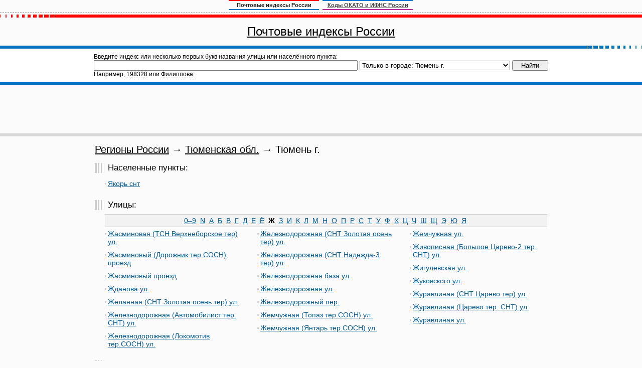

--- FILE ---
content_type: text/html; charset=utf-8
request_url: http://indexp.ru/72000001_35.html
body_size: 5626
content:
<!DOCTYPE html PUBLIC "-//W3C//DTD XHTML 1.1//EN" "http://www.w3.org/TR/xhtml11/DTD/xhtml11.dtd">
<html xmlns="http://www.w3.org/1999/xhtml">
<head>
<meta http-equiv="Content-type" content="text/html; charset=utf-8" />
<title>Регионы России / Тюменская обл. / Тюмень г. Почтовые индексы России: почтовые индексы Москвы, почтовые индексы Петербурга, почтовые индексы других городов, областей, поиск почтового индекса по адресу</title>
<meta name="description" content="Самая полная и точная база почтовых индексов России. Удобный классификатор и поиск почтового индекса по адресу или адреса по индексу." />
<meta name="keywords" content="индекс, почтовые индексы России, Москвы, Петербурга, поиск адреса, найти индекс, регионы, области, города, деревни, сёла, улицы, дома" />
<script src="/scripts/index.js" type="text/javascript"></script>
<script src="/scripts/indexp.js" type="text/javascript"></script>

<link href="/styles/index.css" rel="stylesheet" type="text/css" />

</head>
<body>
<div id="all">
<div id="shapka"><div>
<span>Почтовые индексы России</span>
<a href="http://okato-kod.ru/">Коды ОКАТО и ИФНС России</a>
</div></div>
<div class="redline"><i></i></div>
<div id="index_title"><h1><a href="/">Почтовые индексы России</a></h1></div>
<div class="blueline2"><i></i></div>

<div id="index_search">
<table border="0" cellpadding="1" cellspacing="0"><tr><td>
<form action="/index.py" id="index_search_form" onsubmit="return(check_search_q(this.q));"><div>
<input type="hidden" name="sa" value="search" />
Введите индекс или несколько первых букв названия улицы или населённого пункта:<br />
<input name="q" id="q" value="" /><select name="where" id="where"><option value="">Во всех регионах России</option><option value="72000001" selected>Только в городе: Тюмень г.</option><option value="77">Москва г.</option><option value="78">Санкт-Петербург г.</option><option value="01">Адыгея респ.</option><option value="04">Алтай респ.</option><option value="22">Алтайский край</option><option value="28">Амурская обл.</option><option value="29">Архангельская обл.</option><option value="30">Астраханская обл.</option><option value="99">Байконур г.</option><option value="02">Башкортостан респ.</option><option value="31">Белгородская обл.</option><option value="32">Брянская обл.</option><option value="03">Бурятия респ.</option><option value="33">Владимирская обл.</option><option value="34">Волгоградская обл.</option><option value="35">Вологодская обл.</option><option value="36">Воронежская обл.</option><option value="05">Дагестан респ.</option><option value="93">Донецкая Народная респ.</option><option value="79">Еврейская автономная обл.</option><option value="75">Забайкальский край</option><option value="90">Запорожская обл.</option><option value="37">Ивановская обл.</option><option value="06">Ингушетия респ.</option><option value="38">Иркутская обл.</option><option value="07">Кабардино-Балкарская респ.</option><option value="39">Калининградская обл.</option><option value="08">Калмыкия респ.</option><option value="40">Калужская обл.</option><option value="41">Камчатский край</option><option value="09">Карачаево-Черкесская респ.</option><option value="10">Карелия респ.</option><option value="42">Кемеровская область - Кузбасс обл.</option><option value="43">Кировская обл.</option><option value="11">Коми респ.</option><option value="44">Костромская обл.</option><option value="23">Краснодарский край</option><option value="24">Красноярский край</option><option value="91">Крым респ.</option><option value="45">Курганская обл.</option><option value="46">Курская обл.</option><option value="47">Ленинградская обл.</option><option value="48">Липецкая обл.</option><option value="94">Луганская Народная респ.</option><option value="49">Магаданская обл.</option><option value="12">Марий Эл респ.</option><option value="13">Мордовия респ.</option><option value="50">Московская обл.</option><option value="51">Мурманская обл.</option><option value="83">Ненецкий АО</option><option value="52">Нижегородская обл.</option><option value="53">Новгородская обл.</option><option value="54">Новосибирская обл.</option><option value="55">Омская обл.</option><option value="56">Оренбургская обл.</option><option value="57">Орловская обл.</option><option value="58">Пензенская обл.</option><option value="59">Пермский край</option><option value="25">Приморский край</option><option value="60">Псковская обл.</option><option value="61">Ростовская обл.</option><option value="62">Рязанская обл.</option><option value="63">Самарская обл.</option><option value="64">Саратовская обл.</option><option value="14">Саха (Якутия) респ.</option><option value="65">Сахалинская обл.</option><option value="66">Свердловская обл.</option><option value="92">Севастополь г.</option><option value="15">Северная Осетия - Алания респ.</option><option value="67">Смоленская обл.</option><option value="26">Ставропольский край</option><option value="68">Тамбовская обл.</option><option value="16">Татарстан респ.</option><option value="69">Тверская обл.</option><option value="70">Томская обл.</option><option value="71">Тульская обл.</option><option value="17">Тыва респ.</option><option value="72">Тюменская обл.</option><option value="18">Удмуртская респ.</option><option value="73">Ульяновская обл.</option><option value="27">Хабаровский край</option><option value="19">Хакасия респ.</option><option value="86">Ханты-Мансийский Автономный округ - Югра АО</option><option value="95">Херсонская обл.</option><option value="74">Челябинская обл.</option><option value="20">Чеченская респ.</option><option value="21">Чувашская респ.</option><option value="87">Чукотский АО</option><option value="89">Ямало-Ненецкий АО</option><option value="76">Ярославская обл.</option></select><input type="submit" value="Найти" style="width:72px; margin-left:4px;" /><script type="text/javascript">//<![CDATA[
document.write('<br />Например, <span id="index_sample1" onclick="index_sample_go(1);">198328</span> или <span id="index_sample2" onclick="index_sample_go(2);">Филиппова</span>.');
//]]></script>
</div></form>
</td></tr></table>
</div>
<div id="blueline2"><i></i></div>

<div id="rek_papercards" style="padding-top:3px;">
<script async src="//pagead2.googlesyndication.com/pagead/js/adsbygoogle.js"></script>
<ins class="adsbygoogle"
style="display:inline-block;width:728px;height:90px"
data-ad-client="ca-pub-7899541247621787"
data-ad-slot="4472277359"></ins>
<script>
(adsbygoogle = window.adsbygoogle || []).push({});
</script>
</div>
<div id="greyline"><i></i></div>

<div id="mtdiv"><table border="0" cellpadding="0" cellspacing="0" id="mt"><tr><td>

<h1><a href="/" class="zag">Регионы России</a> &rarr; <a href="72.html" class="zag">Тюменская обл.</a> &rarr; Тюмень г.</h1>
<h2>Населенные пункты:</h2>
<div class="index_content">
<div class="index_stolbets">
<div class="l">
<div class="nm"><a href="72000001134.html">Якорь снт</a></div>
</div>
</div><div class="index_razdelitel">&nbsp;</div><div class="index_stolbets">
</div>
<div style="clear:both;"><i></i></div>
</div>
<a id="ul"></a><h2>Улицы:</h2>
<div class="index_content">
<div class="letters">
<a href="72000001.html#ul" title="Показать улицы, начинающиеся с 0&ndash;9">0&ndash;9</a>&nbsp; <a href="72000001_15.html#ul" title="Показать улицы, начинающиеся с N">N</a>&nbsp; <a href="72000001_28.html#ul" title="Показать улицы, начинающиеся с А">А</a>&nbsp; <a href="72000001_29.html#ul" title="Показать улицы, начинающиеся с Б">Б</a>&nbsp; <a href="72000001_30.html#ul" title="Показать улицы, начинающиеся с В">В</a>&nbsp; <a href="72000001_31.html#ul" title="Показать улицы, начинающиеся с Г">Г</a>&nbsp; <a href="72000001_32.html#ul" title="Показать улицы, начинающиеся с Д">Д</a>&nbsp; <a href="72000001_33.html#ul" title="Показать улицы, начинающиеся с Е">Е</a>&nbsp; <a href="72000001_34.html#ul" title="Показать улицы, начинающиеся с Ё">Ё</a>&nbsp; <b>Ж</b>&nbsp; <a href="72000001_36.html#ul" title="Показать улицы, начинающиеся с З">З</a>&nbsp; <a href="72000001_37.html#ul" title="Показать улицы, начинающиеся с И">И</a>&nbsp; <a href="72000001_39.html#ul" title="Показать улицы, начинающиеся с К">К</a>&nbsp; <a href="72000001_40.html#ul" title="Показать улицы, начинающиеся с Л">Л</a>&nbsp; <a href="72000001_41.html#ul" title="Показать улицы, начинающиеся с М">М</a>&nbsp; <a href="72000001_42.html#ul" title="Показать улицы, начинающиеся с Н">Н</a>&nbsp; <a href="72000001_43.html#ul" title="Показать улицы, начинающиеся с О">О</a>&nbsp; <a href="72000001_44.html#ul" title="Показать улицы, начинающиеся с П">П</a>&nbsp; <a href="72000001_45.html#ul" title="Показать улицы, начинающиеся с Р">Р</a>&nbsp; <a href="72000001_46.html#ul" title="Показать улицы, начинающиеся с С">С</a>&nbsp; <a href="72000001_47.html#ul" title="Показать улицы, начинающиеся с Т">Т</a>&nbsp; <a href="72000001_48.html#ul" title="Показать улицы, начинающиеся с У">У</a>&nbsp; <a href="72000001_49.html#ul" title="Показать улицы, начинающиеся с Ф">Ф</a>&nbsp; <a href="72000001_50.html#ul" title="Показать улицы, начинающиеся с Х">Х</a>&nbsp; <a href="72000001_51.html#ul" title="Показать улицы, начинающиеся с Ц">Ц</a>&nbsp; <a href="72000001_52.html#ul" title="Показать улицы, начинающиеся с Ч">Ч</a>&nbsp; <a href="72000001_53.html#ul" title="Показать улицы, начинающиеся с Ш">Ш</a>&nbsp; <a href="72000001_54.html#ul" title="Показать улицы, начинающиеся с Щ">Щ</a>&nbsp; <a href="72000001_58.html#ul" title="Показать улицы, начинающиеся с Э">Э</a>&nbsp; <a href="72000001_59.html#ul" title="Показать улицы, начинающиеся с Ю">Ю</a>&nbsp; <a href="72000001_60.html#ul" title="Показать улицы, начинающиеся с Я">Я</a>&nbsp; </div>
<noscript><p>Для просмотра индекса у конкретных домов улиц, пожалуйста, включите JavaScript у себя в браузере.</p></noscript>
<div class="index_stolbets">
<div class="l">
<div class="nm"><a href="#" onclick="index_doma('720000010003073'); return false;">Жасминовая (ТСН Верхнеборское тер) ул.</a></div>
</div>
<div class="d" id="d720000010003073"></div>
<div class="l">
<div class="nm"><a href="#" onclick="index_doma('720000010002060'); return false;">Жасминовый (Дорожник тер.СОСН) проезд</a></div>
</div>
<div class="d" id="d720000010002060"></div>
<div class="l">
<div class="nm"><a href="#" onclick="index_doma('720000010001105'); return false;">Жасминовый проезд</a></div>
</div>
<div class="d" id="d720000010001105"></div>
<div class="l">
<div class="nm"><a href="#" onclick="index_doma('720000010000052'); return false;">Жданова ул.</a></div>
</div>
<div class="d" id="d720000010000052"></div>
<div class="l">
<div class="nm"><a href="#" onclick="index_doma('720000010003751'); return false;">Желанная (СНТ Золотая осень тер) ул.</a></div>
</div>
<div class="d" id="d720000010003751"></div>
<div class="l">
<div class="nm"><a href="#" onclick="index_doma('720000010004804'); return false;">Железнодорожная (Автомобилист тер. СНТ) ул.</a></div>
</div>
<div class="d" id="d720000010004804"></div>
<div class="l">
<div class="nm"><a href="#" onclick="index_doma('720000010002667'); return false;">Железнодорожная (Локомотив тер.СОСН) ул.</a></div>
</div>
<div class="d" id="d720000010002667"></div>
</div><div class="index_razdelitel">&nbsp;</div><div class="index_stolbets">
<div class="l">
<div class="nm"><a href="#" onclick="index_doma('720000010003752'); return false;">Железнодорожная (СНТ Золотая осень тер) ул.</a></div>
</div>
<div class="d" id="d720000010003752"></div>
<div class="l">
<div class="nm"><a href="#" onclick="index_doma('720000010002332'); return false;">Железнодорожная (СНТ Надежда-3 тер) ул.</a></div>
</div>
<div class="d" id="d720000010002332"></div>
<div class="l">
<div class="nm"><a href="#" onclick="index_doma('720000010001521'); return false;">Железнодорожная база ул.</a></div>
</div>
<div class="d" id="d720000010001521"></div>
<div class="l">
<div class="nm"><a href="#" onclick="index_doma('720000010000370'); return false;">Железнодорожная ул.</a></div>
</div>
<div class="d" id="d720000010000370"></div>
<div class="l">
<div class="nm"><a href="#" onclick="index_doma('720000010001438'); return false;">Железнодорожный пер.</a></div>
</div>
<div class="d" id="d720000010001438"></div>
<div class="l">
<div class="nm"><a href="#" onclick="index_doma('720000010003391'); return false;">Жемчужная (Топаз тер.СОСН) ул.</a></div>
</div>
<div class="d" id="d720000010003391"></div>
<div class="l">
<div class="nm"><a href="#" onclick="index_doma('720000010003769'); return false;">Жемчужная (Янтарь тер.СОСН) ул.</a></div>
</div>
<div class="d" id="d720000010003769"></div>
</div><div class="index_razdelitel">&nbsp;</div><div class="index_stolbets">
<div class="l">
<div class="nm"><a href="#" onclick="index_doma('720000010000201'); return false;">Жемчужная ул.</a></div>
</div>
<div class="d" id="d720000010000201"></div>
<div class="l">
<div class="nm"><a href="#" onclick="index_doma('720000010000750'); return false;">Живописная (Большое Царево-2 тер. СНТ) ул.</a></div>
</div>
<div class="d" id="d720000010000750"></div>
<div class="l">
<div class="nm"><a href="#" onclick="index_doma('720000010000053'); return false;">Жигулевская ул.</a></div>
</div>
<div class="d" id="d720000010000053"></div>
<div class="l">
<div class="nm"><a href="#" onclick="index_doma('720000010000910'); return false;">Жуковского ул.</a></div>
</div>
<div class="d" id="d720000010000910"></div>
<div class="l">
<div class="nm"><a href="#" onclick="index_doma('720000010003295'); return false;">Журавлиная (СНТ Царево тер) ул.</a></div>
</div>
<div class="d" id="d720000010003295"></div>
<div class="l">
<div class="nm"><a href="#" onclick="index_doma('720000010004166'); return false;">Журавлиная (Царево тер. СНТ) ул.</a></div>
</div>
<div class="d" id="d720000010004166"></div>
<div class="l">
<div class="nm"><a href="#" onclick="index_doma('720000010000950'); return false;">Журавлиная ул.</a></div>
</div>
<div class="d" id="d720000010000950"></div>
</div>
<div style="clear:both;"><i></i></div>
</div>
<h2>Дома, относящиеся к Тюмень г., (без улицы):</h2>
<div class="index_content">
<div class="index_stolbets">
<div class="dn">
<div class="dr"><div onclick="index_copy(this);">625054</div></div>
<div class="dnm"><span>100, 1000, 1001, 1002, 1003, 101, 1012, 1014</span></div>
</div>
<div class="dn">
<div class="dr"><div onclick="index_copy(this);">625056</div></div>
<div class="dnm"><span>1004, 1041, 1063, 1063а, 1099, 1112, 1163, 1177</span></div>
</div>
<div class="dn">
<div class="dr"><div onclick="index_copy(this);">625509</div></div>
<div class="dnm"><span>1037, 1182, 1364, 480, 536</span></div>
</div>
<div class="dn">
<div class="dr"><div onclick="index_copy(this);">625054</div></div>
<div class="dnm"><span>104, 1058, 1107, 1166, 1168, 1174, 1223, 1241</span></div>
</div>
<div class="dn">
<div class="dr"><div onclick="index_copy(this);">625019</div></div>
<div class="dnm"><span>1044, 1314, 425, 427, 427а, 428, 432, 433</span></div>
</div>
<div class="dn">
<div class="dr"><div onclick="index_copy(this);">625507</div></div>
<div class="dnm"><span>1048, 1106, 1125, 1134, 1136, 1140, 1140 соор.&nbsp;1</span></div>
</div>
<div class="dn">
<div class="dr"><div onclick="index_copy(this);">625005</div></div>
<div class="dnm"><span>1049, 1382, 1820, 605, 671</span></div>
</div>
<div class="dn">
<div class="dr"><div onclick="index_copy(this);">625017</div></div>
<div class="dnm"><span>1053, 895</span></div>
</div>
<div class="dn">
<div class="dr"><div onclick="index_copy(this);">625043</div></div>
<div class="dnm"><span>109, 1161, 1203, 1210, 1263, 1314а, 1329, 1368</span></div>
</div>
<div class="dn">
<div class="dr"><div onclick="index_copy(this);">625055</div></div>
<div class="dnm"><span>1118, 199, 438а</span></div>
</div>
<div class="dn">
<div class="dr"><div onclick="index_copy(this);">625047</div></div>
<div class="dnm"><span>1119, 1127, 250 стр.&nbsp;20, 482, 514 стр.&nbsp;1, 892</span></div>
</div>
<div class="dn">
<div class="dr"><div onclick="index_copy(this);">625507</div></div>
<div class="dnm"><span>1140 соор.&nbsp;2, 1140 соор.&nbsp;3, 1144, 1167, 1176, 1189</span></div>
</div>
<div class="dn">
<div class="dr"><div onclick="index_copy(this);">625056</div></div>
<div class="dnm"><span>1179, 1180, 1218, 122, 1230, 1234, 1237, 1239</span></div>
</div>
<div class="dn">
<div class="dr"><div onclick="index_copy(this);">625031</div></div>
<div class="dnm"><span>1190, 1774, 1803, 639</span></div>
</div>
<div class="dn">
<div class="dr"><div onclick="index_copy(this);">625507</div></div>
<div class="dnm"><span>1194, 1195, 1257, 1320, 1332, 1338, 1370, 1378</span></div>
</div>
<div class="dn">
<div class="dr"><div onclick="index_copy(this);">625541</div></div>
<div class="dnm"><span>1232, 1316, 1317, 1335, 135, 1360, 1685, 1876</span></div>
</div>
<div class="dn">
<div class="dr"><div onclick="index_copy(this);">625054</div></div>
<div class="dnm"><span>1242, 1249, 1268, 1269, 1270, 1305, 1312, 1322</span></div>
</div>
<div class="dn">
<div class="dr"><div onclick="index_copy(this);">625056</div></div>
<div class="dnm"><span>1244, 1250, 1251, 1266, 1267, 130, 1313, 1313а</span></div>
</div>
<div class="dn">
<div class="dr"><div onclick="index_copy(this);">625054</div></div>
<div class="dnm"><span>1247</span></div>
</div>
<div class="dn">
<div class="dr"><div onclick="index_copy(this);">625056</div></div>
<div class="dnm"><span>1262</span></div>
</div>
<div class="dn">
<div class="dr"><div onclick="index_copy(this);">625040</div></div>
<div class="dnm"><span>1306</span></div>
</div>
<div class="dn">
<div class="dr"><div onclick="index_copy(this);">625043</div></div>
<div class="dnm"><span>1307</span></div>
</div>
<div class="dn">
<div class="dr"><div onclick="index_copy(this);">625059</div></div>
<div class="dnm"><span>1309, 1328, 1328а, 1824, 1887, 1888, 1889, 1892</span></div>
</div>
<div class="dn">
<div class="dr"><div onclick="index_copy(this);">625056</div></div>
<div class="dnm"><span>1331, 1337, 1346, 1347, 1348, 1362, 1369, 1372</span></div>
</div>
<div class="dn">
<div class="dr"><div onclick="index_copy(this);">625001</div></div>
<div class="dnm"><span>1344, 1708, 1711, 1776, 1778, 1796, 1822, 1831</span></div>
</div>
<div class="dn">
<div class="dr"><div onclick="index_copy(this);">625056</div></div>
<div class="dnm"><span>1373, 1374, 1375, 1376, 1377, 1379, 1380, 1389</span></div>
</div>
<div class="dn">
<div class="dr"><div onclick="index_copy(this);">625056</div></div>
<div class="dnm"><span>1390, 1391, 1392, 1393, 1394, 1395, 1396, 1439</span></div>
</div>
<div class="dn">
<div class="dr"><div onclick="index_copy(this);">625043</div></div>
<div class="dnm"><span>1438, 1763, 1777, 1785, 1786, 1788, 1790, 1791</span></div>
</div>
</div><div class="index_razdelitel">&nbsp;</div><div class="index_stolbets">
<div class="dn">
<div class="dr"><div onclick="index_copy(this);">625056</div></div>
<div class="dnm"><span>144, 1441, 1455, 1456, 1457, 1458, 1459, 1473</span></div>
</div>
<div class="dn">
<div class="dr"><div onclick="index_copy(this);">625056</div></div>
<div class="dnm"><span>1491, 1492, 1494, 1624, 1667, 1679, 1680, 1682</span></div>
</div>
<div class="dn">
<div class="dr"><div onclick="index_copy(this);">625054</div></div>
<div class="dnm"><span>152, 1731, 177, 1784, 1810, 1811, 182, 1847, 20</span></div>
</div>
<div class="dn">
<div class="dr"><div onclick="index_copy(this);">625041</div></div>
<div class="dnm"><span>1681, 1700, 1702, 1704, 1710, 175, 1826, 1828</span></div>
</div>
<div class="dn">
<div class="dr"><div onclick="index_copy(this);">625507</div></div>
<div class="dnm"><span>1683, 31, 49, 548, 550, 558, 583, 960 стр.&nbsp;1</span></div>
</div>
<div class="dn">
<div class="dr"><div onclick="index_copy(this);">625056</div></div>
<div class="dnm"><span>1684, 1687, 1689, 1703, 1705, 1706, 1707, 1709</span></div>
</div>
<div class="dn">
<div class="dr"><div onclick="index_copy(this);">625003</div></div>
<div class="dnm"><span>1701, 1833</span></div>
</div>
<div class="dn">
<div class="dr"><div onclick="index_copy(this);">625056</div></div>
<div class="dnm"><span>1713, 1714, 1729, 1730, 1745, 1759, 1760, 1762</span></div>
</div>
<div class="dn">
<div class="dr"><div onclick="index_copy(this);">625056</div></div>
<div class="dnm"><span>1761</span></div>
</div>
<div class="dn">
<div class="dr"><div onclick="index_copy(this);">625056</div></div>
<div class="dnm"><span>1764, 1789, 1797, 1799, 1800, 181, 1817, 1818</span></div>
</div>
<div class="dn">
<div class="dr"><div onclick="index_copy(this);">625002</div></div>
<div class="dnm"><span>1770</span></div>
</div>
<div class="dn">
<div class="dr"><div onclick="index_copy(this);">625043</div></div>
<div class="dnm"><span>1781, 1859/3, 1875</span></div>
</div>
<div class="dn">
<div class="dr"><div onclick="index_copy(this);">625056</div></div>
<div class="dnm"><span>1782, 1783, 1841</span></div>
</div>
<div class="dn">
<div class="dr"><div onclick="index_copy(this);">625043</div></div>
<div class="dnm"><span>1792, 1793, 1798, 1802, 1812, 1827, 1843</span></div>
</div>
<div class="dn">
<div class="dr"><div onclick="index_copy(this);">625056</div></div>
<div class="dnm"><span>1821, 1834, 1835, 1838, 1840, 1842, 1845, 1851</span></div>
</div>
<div class="dn">
<div class="dr"><div onclick="index_copy(this);">625041</div></div>
<div class="dnm"><span>185, 1857, 193, 302, 554, 610а, 637, 885, 889</span></div>
</div>
<div class="dn">
<div class="dr"><div onclick="index_copy(this);">625056</div></div>
<div class="dnm"><span>1852, 1856, 1858, 1865, 1866, 1868, 1872, 1873</span></div>
</div>
<div class="dn">
<div class="dr"><div onclick="index_copy(this);">625043</div></div>
<div class="dnm"><span>1859/1, 1859/2, 1859/4, 1859/5, 1859/6</span></div>
</div>
<div class="dn">
<div class="dr"><div onclick="index_copy(this);">625043</div></div>
<div class="dnm"><span>1859/7, 185 к.&nbsp;2, 1860/1, 1860/2, 1860/3, 1860/4</span></div>
</div>
<div class="dn">
<div class="dr"><div onclick="index_copy(this);">625043</div></div>
<div class="dnm"><span>1860/5, 1860/6, 1860/7, 1861/1, 1861/2</span></div>
</div>
<div class="dn">
<div class="dr"><div onclick="index_copy(this);">625043</div></div>
<div class="dnm"><span>1861/3, 1861/4, 1861/5, 1861/6, 1861/7</span></div>
</div>
<div class="dn">
<div class="dr"><div onclick="index_copy(this);">625043</div></div>
<div class="dnm"><span>1861/8, 1862/2, 1862/3, 1862/4, 1863/1</span></div>
</div>
<div class="dn">
<div class="dr"><div onclick="index_copy(this);">625000</div></div>
<div class="dnm"><span>1862/1, 27, 505а, 55</span></div>
</div>
<div class="dn">
<div class="dr"><div onclick="index_copy(this);">625043</div></div>
<div class="dnm"><span>1863/2, 1867, 1883, 23, 26, 34, 348, 352, 42, 438</span></div>
</div>
<div class="dn">
<div class="dr"><div onclick="index_copy(this);">625059</div></div>
<div class="dnm"><span>1893, 1894, 1897, 1898, 1919, 1920, 1943, 1944</span></div>
</div>
<div class="dn">
<div class="dr"><div onclick="index_copy(this);">625056</div></div>
<div class="dnm"><span>196, 226, 326, 351, 448, 490а, 497, 501, 514, 544</span></div>
</div>
<div class="dn">
<div class="dr"><div onclick="index_copy(this);">625059</div></div>
<div class="dnm"><span>1975, 1976, 1978, 1981, 1982, 1984 соор.&nbsp;1, 335</span></div>
</div>
<div class="dn">
<div class="dr"><div onclick="index_copy(this);">625059</div></div>
<div class="dnm"><span>1977 соор.&nbsp;1</span></div>
</div>
</div><div class="index_razdelitel">&nbsp;</div><div class="index_stolbets">
<div class="dn">
<div class="dr"><div onclick="index_copy(this);">625054</div></div>
<div class="dnm"><span>227, 25, 296 стр.&nbsp;1, 329, 331, 332, 345, 394, 396</span></div>
</div>
<div class="dn">
<div class="dr"><div onclick="index_copy(this);">625049</div></div>
<div class="dnm"><span>233</span></div>
</div>
<div class="dn">
<div class="dr"><div onclick="index_copy(this);">625511</div></div>
<div class="dnm"><span>336, 587</span></div>
</div>
<div class="dn">
<div class="dr"><div onclick="index_copy(this);">625501</div></div>
<div class="dnm"><span>408</span></div>
</div>
<div class="dn">
<div class="dr"><div onclick="index_copy(this);">625059</div></div>
<div class="dnm"><span>412, 436, 58, 857, 858, 861, 864, 868, 875</span></div>
</div>
<div class="dn">
<div class="dr"><div onclick="index_copy(this);">625541</div></div>
<div class="dnm"><span>430, 477, 701</span></div>
</div>
<div class="dn">
<div class="dr"><div onclick="index_copy(this);">625019</div></div>
<div class="dnm"><span>433 стр.&nbsp;1, 435, 437, 453, 525</span></div>
</div>
<div class="dn">
<div class="dr"><div onclick="index_copy(this);">625054</div></div>
<div class="dnm"><span>437а, 460, 462, 465, 47, 478, 490, 512, 524, 526</span></div>
</div>
<div class="dn">
<div class="dr"><div onclick="index_copy(this);">625043</div></div>
<div class="dnm"><span>439, 441, 442, 445, 458, 48, 481, 487, 488, 505</span></div>
</div>
<div class="dn">
<div class="dr"><div onclick="index_copy(this);">625014</div></div>
<div class="dnm"><span>504</span></div>
</div>
<div class="dn">
<div class="dr"><div onclick="index_copy(this);">625043</div></div>
<div class="dnm"><span>509, 53, 540, 542, 543, 545, 546, 557, 559, 61</span></div>
</div>
<div class="dn">
<div class="dr"><div onclick="index_copy(this);">625054</div></div>
<div class="dnm"><span>529, 537, 551, 552, 569, 571, 628, 652, 656, 683</span></div>
</div>
<div class="dn">
<div class="dr"><div onclick="index_copy(this);">625001</div></div>
<div class="dnm"><span>547, 629, 638</span></div>
</div>
<div class="dn">
<div class="dr"><div onclick="index_copy(this);">625056</div></div>
<div class="dnm"><span>560, 570, 574, 581, 582, 728, 729, 759, 856, 860</span></div>
</div>
<div class="dn">
<div class="dr"><div onclick="index_copy(this);">625062</div></div>
<div class="dnm"><span>561, 563, 565, 710</span></div>
</div>
<div class="dn">
<div class="dr"><div onclick="index_copy(this);">625008</div></div>
<div class="dnm"><span>562</span></div>
</div>
<div class="dn">
<div class="dr"><div onclick="index_copy(this);">625043</div></div>
<div class="dnm"><span>610, 622, 635, 645, 647, 672, 675, 676, 703, 727</span></div>
</div>
<div class="dn">
<div class="dr"><div onclick="index_copy(this);">625025</div></div>
<div class="dnm"><span>667, 961</span></div>
</div>
<div class="dn">
<div class="dr"><div onclick="index_copy(this);">625054</div></div>
<div class="dnm"><span>684, 711, 872, 883а, 942, 945 стр.&nbsp;1, 945 стр.&nbsp;2</span></div>
</div>
<div class="dn">
<div class="dr"><div onclick="index_copy(this);">625043</div></div>
<div class="dnm"><span>847, 852, 896, 929, 939</span></div>
</div>
<div class="dn">
<div class="dr"><div onclick="index_copy(this);">625056</div></div>
<div class="dnm"><span>863, 866, 869, 879, 880, 882, 884, 886</span></div>
</div>
<div class="dn">
<div class="dr"><div onclick="index_copy(this);">625041</div></div>
<div class="dnm"><span>890, 891, 894</span></div>
</div>
<div class="dn">
<div class="dr"><div onclick="index_copy(this);">625054</div></div>
<div class="dnm"><span>945 стр.&nbsp;3, 945 стр.&nbsp;4, 946, 947, 948 стр.&nbsp;1, 950, 952</span></div>
</div>
<div class="dn">
<div class="dr"><div onclick="index_copy(this);">625054</div></div>
<div class="dnm"><span>954, 956, 957, 958, 959, 960б, 968, 969, 971, 972</span></div>
</div>
<div class="dn">
<div class="dr"><div onclick="index_copy(this);">625507</div></div>
<div class="dnm"><span>959а стр.&nbsp;1</span></div>
</div>
<div class="dn">
<div class="dr"><div onclick="index_copy(this);">625054</div></div>
<div class="dnm"><span>973, 977, 978, 980, 981, 982, 983, 985, 986, 987</span></div>
</div>
<div class="dn">
<div class="dr"><div onclick="index_copy(this);">625054</div></div>
<div class="dnm"><span>995, 998, 999</span></div>
</div>
</div>
<div style="clear:both;"><i></i></div>
</div>

</td></tr></table></div><br />

<div id="greyline"><i></i></div>

<div style="width:730px; margin:5px auto 1px auto;">
<script async src="//pagead2.googlesyndication.com/pagead/js/adsbygoogle.js"></script>
<ins class="adsbygoogle"
style="display:inline-block;width:728px;height:90px"
data-ad-client="ca-pub-7899541247621787"
data-ad-slot="4472277359"></ins>
<script>
(adsbygoogle = window.adsbygoogle || []).push({});
</script>
</div>

<div id="empty"><i></i></div>
<div id="footer">
<div class="redline"><i></i></div>
<div id="botcol"><div id="botcolp">&copy; IndexP.Ru. 2009&ndash;2025.<br /><script type="text/javascript">uppi();</script></div></div>
</div>
</div>

</body>
</html>

--- FILE ---
content_type: text/html; charset=utf-8
request_url: https://www.google.com/recaptcha/api2/aframe
body_size: 268
content:
<!DOCTYPE HTML><html><head><meta http-equiv="content-type" content="text/html; charset=UTF-8"></head><body><script nonce="wfNLVsJW06fdKzcfwDPA9w">/** Anti-fraud and anti-abuse applications only. See google.com/recaptcha */ try{var clients={'sodar':'https://pagead2.googlesyndication.com/pagead/sodar?'};window.addEventListener("message",function(a){try{if(a.source===window.parent){var b=JSON.parse(a.data);var c=clients[b['id']];if(c){var d=document.createElement('img');d.src=c+b['params']+'&rc='+(localStorage.getItem("rc::a")?sessionStorage.getItem("rc::b"):"");window.document.body.appendChild(d);sessionStorage.setItem("rc::e",parseInt(sessionStorage.getItem("rc::e")||0)+1);localStorage.setItem("rc::h",'1768634970623');}}}catch(b){}});window.parent.postMessage("_grecaptcha_ready", "*");}catch(b){}</script></body></html>